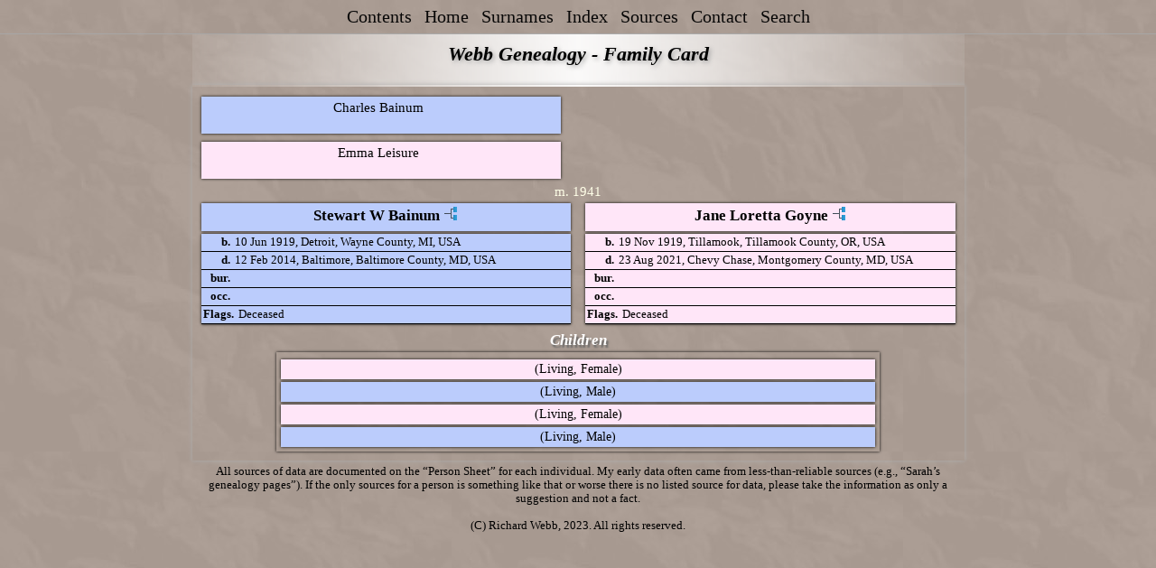

--- FILE ---
content_type: text/html
request_url: https://webbgenealogy.com/wc38/wc38_061.html
body_size: 1583
content:
<!DOCTYPE html PUBLIC "-//W3C//DTD XHTML 1.0 Transitional//EN" "http://www.w3.org/TR/xhtml1/DTD/xhtml1-transitional.dtd">
<html xmlns="http://www.w3.org/1999/xhtml">
<head>
<meta http-equiv="Content-Type" content="text/html; charset=utf-8" />
<meta name="viewport" content="initial-scale=1">
<title>Stewart W Bainum &amp; Jane Loretta Goyne</title>
<link href="../css/lp_font_cochin.css" rel="stylesheet" type="text/css" />
<link href="../css/lp_container.css" rel="stylesheet" type="text/css" />
<link href="../css/lp_webcards.css" rel="stylesheet" type="text/css" />
<link href="../css/lp_format_titlelight.css" rel="stylesheet" type="text/css" />
<link href="../css/lp_text_titlelight.css" rel="stylesheet" type="text/css" />
<link href="../css/lp_colorstyle_brownleather.css" rel="stylesheet" type="text/css" />
<script type="text/javascript">var rootLocation="../"</script>
<script src="../js/lp_container.js" type="text/javascript"></script>
</head><!-- R13.0 -->

<body>
<div id="pBody">
<div id="pHeader">
<div id="search">
<form><input id="searchBox" type="text" name="search" placeholder="Search..." onkeyup="searchArray(this.value,data)" autocomplete="off"><a id="closeButton" href="javascript:void(0)" onclick="showSearch()"><img src="../img/i_close.png"></a>
</form><div id="tableBorder">
<table id="results"></table></div>
</div>
<span id="ddmenuspan">
<div id="dDMButton">
<a href="javascript:void(0)" onclick="showDDMenu()"><img src="../img/i_menu.png"></a>
<div id="menu">
<ul>
<li><a onclick="showDDMenu()" href="../index.html">Contents</a></li>
<li><a onclick="showDDMenu()" href="../wc01/wc01_038.html">Home</a></li>
<li><a onclick="showDDMenu()" href="../wc_idx/sur.html">Surnames</a></li>
<li><a onclick="showDDMenu()" href="../wc_idx/idx001.html">Index</a></li>
<li><a onclick="showDDMenu()" href="../wc_src/src001.html">Sources</a></li>
<li><a onclick="showDDMenu()" href="../index.html#CNTC">Contact</a></li>
<li><a href="javascript:void(0)" onclick="showSearch();">Search</a></li></ul>
</div>
</div>
</span>
<div id="pTitle">
Webb Genealogy - Family Card</div>
</div>
<div class="pageTitle">
Webb Genealogy - Family Card</div>

<div class="reportBody">
<div class="reportBodyWrapper">
<div class="wcSplit">
<div class="wcParents">
<div class="wcFathers"><span class="wcHFather"><span class="wcParentName"><a href="wc38_059.html">Charles Bainum</a></span></span><span class="wcUWFather"><span class="wcParentName"></span></span></div>

<div class="wcMothers"><span class="wcHMother"><span class="wcParentName"><a href="wc38_059.html">Emma Leisure</a></span></span><span class="wcUWMother"><span class="wcParentName"></span></span></div>
</div>

<div class="wcMarriage"><span class="wcMarriageTitle">m. </span><span class="wcMarriageData">1941</span></div>

<div class="wcSource"><span class="wcHusband">
<div class="wcHusbandWrapper"><a href="../ps54/ps54_451.html">Stewart W Bainum</a> <a href="../pc54/pc54_451.html"><img src="../img/i_tree.png" alt="" /></a></div>
</span><span class="wcWife">
<div class="wcWifeWrapper"><a href="../ps54/ps54_453.html">Jane Loretta Goyne</a> <a href="../pc54/pc54_453.html"><img src="../img/i_tree.png" alt="" /></a></div>
</span></div>

<div class="wcFacts"><span class="wcHFacts male">
<div class="wcHFactsWrapper">
<div class="wcFactsRecord"><span class="wcFactTitle">b. </span><span class="wcFactData">10 Jun 1919, Detroit, Wayne County, MI, USA</span></div>

<div class="wcFactsRecord"><span class="wcFactTitle">d. </span><span class="wcFactData">12 Feb 2014, Baltimore, Baltimore County, MD, USA</span></div>

<div class="wcFactsRecord"><span class="wcFactTitle">bur. </span><span class="wcFactData">&nbsp;</span></div>

<div class="wcFactsRecord"><span class="wcFactTitle">occ. </span><span class="wcFactData">&nbsp;</span></div>

<div class="wcFactsRecord"><span class="wcFactTitle">Flags. </span><span class="wcFactData">Deceased</span></div>
</div>
</span><span class="wcWFacts female">
<div class="wcWFactsWrapper">
<div class="wcFactsRecord"><span class="wcFactTitle">b. </span><span class="wcFactData">19 Nov 1919, Tillamook, Tillamook County, OR, USA</span></div>

<div class="wcFactsRecord"><span class="wcFactTitle">d. </span><span class="wcFactData">23 Aug 2021, Chevy Chase, Montgomery County, MD, USA</span></div>

<div class="wcFactsRecord"><span class="wcFactTitle">bur. </span><span class="wcFactData">&nbsp;</span></div>

<div class="wcFactsRecord"><span class="wcFactTitle">occ. </span><span class="wcFactData">&nbsp;</span></div>

<div class="wcFactsRecord"><span class="wcFactTitle">Flags. </span><span class="wcFactData">Deceased</span></div>
</div>
</span></div>
</div>

<div class="wcNotSplit">
<div class="wcChildrenTitle">Children</div>

<div class="wcChildren">
<div class="wcFChild"><span class="wcChildName"><a href="wc38_068.html">(Living, Female)</a></span></div>

<div class="wcMChild"><span class="wcChildName"><a href="wc38_063.html">(Living, Male)</a></span></div>

<div class="wcFChild"><span class="wcChildName"><a href="wc38_065.html">(Living, Female)</a></span></div>

<div class="wcMChild"><span class="wcChildName"><a href="wc38_064.html">(Living, Male)</a></span></div>
</div>
</div>

</div></div>
<!-- ignore=on -->
<div id="pFooter">
All sources of data are documented on the &#8220;Person Sheet&#8221; for each individual. My early data often came from less-than-reliable sources (e.g., &#8220;Sarah&#8217;s genealogy pages&#8221;). If the only sources for a person is something like that or worse there is no listed source for data, please take the information as only a suggestion and not a fact.<br /><br />(C) Richard Webb, 2023.  All rights reserved.</div>
<!-- ignore=off -->
</div>
<script defer src="https://static.cloudflareinsights.com/beacon.min.js/vcd15cbe7772f49c399c6a5babf22c1241717689176015" integrity="sha512-ZpsOmlRQV6y907TI0dKBHq9Md29nnaEIPlkf84rnaERnq6zvWvPUqr2ft8M1aS28oN72PdrCzSjY4U6VaAw1EQ==" data-cf-beacon='{"version":"2024.11.0","token":"e909ef3b64224c30bcb2fa32a7bdfe3c","r":1,"server_timing":{"name":{"cfCacheStatus":true,"cfEdge":true,"cfExtPri":true,"cfL4":true,"cfOrigin":true,"cfSpeedBrain":true},"location_startswith":null}}' crossorigin="anonymous"></script>
</body></html>


--- FILE ---
content_type: text/css
request_url: https://webbgenealogy.com/css/lp_container.css
body_size: 796
content:
body
	{
	margin: 0px;
	-webkit-text-size-adjust: 100%;
	}

#pBody
	{
	margin: auto;
	margin-bottom: 50px;
	margin-top: 37px;
	max-width: 855px;
	min-width: 300px;
	width: auto !important;
	}

#pHeader
	{
	height: 37px;
	width: 100%;
	position: fixed;
	top: 0;
	left: 0;
 	border-width: 0px 0px 1px 0px;
	opacity: 0.95;
	z-index: 1;
	}

#rBody
	{
	padding: 0px;
	}

a.anchor
	{
	display: inline-block;
	position: relative;
	top: -50px;
	}

#ddmenuspan
	{
	position: absolute;
	right: 0px;
	top: 0px;
	font-size: 1.2em;
	z-index: 0;
	padding: 11px 8px 6px 6px;
	}

#dDMButton img
	{
	margin-left: 4px;
	vertical-align: middle;
	}

#menu ul
	{
    list-style-type: none;
	margin: 0px;
	padding: 0px;
	position: fixed;
	top: 0px;
	right: 0px;
	height: 100%;
	width: 0;
	transition: 0.5s;
	margin-top: 37px;
	margin-right: -1px;
	border-width: 1px 0px 0px 1px;
	}

#menu li
	{
	display: block;
	font-size: 1.2em;
	padding: 10px;
	text-align: left;
	}

/* 	border: 1px solid black; */
/* ***** Search Box ***** */
#search
	{
	margin: auto;
 	width: 100%;
 	max-width: 500px;
 	visibility: hidden;
 	max-height: 24px;
	text-align: center;
	margin-top: 4px;
	}

#searchBox
	{
	width: 85%;
	max-width: 500px;
	font-size: 16px; /*if font is less than 16px, Safari on iOS will auto-zoom*/
	}

#closeButton
	{
	margin-top: 8px;
	margin-left: 7px;
	margin-right: 5px;
	}

#tableBorder
	{
	overflow-y: scroll;
	-webkit-overflow-scrolling: touch;
	max-height: 250px;
	width: 85%;
	max-width: 500px;
	box-shadow: 1px 1px 2px rgba(0,0,0,0.5);
	margin: auto;
	position: relative;
	right: 12px;
	}

table#results
	{
	width: 100%;
	margin: auto;
	}

input[type=text]
	{
	border-radius: 0px;
	border: 1px gray solid;
	padding: 2px;
	-webkit-appearance: none;
	}

#pTitle
	{
	line-height: 37px;

	z-index: -1;
	position: absolute;
	left: 2px;
	top: 0px;
	white-space: nowrap;
	visibility: visible;
	}

.pageTitle, .tocTitle
	{
	visibility: hidden;
	height: 0px;
	}

.footer, #pFooter
	{
	text-align: center;
	font-size: 0.9em;
	padding: 0.4em;
	}

.thirdpartysearch
	{
	margin: auto;
	margin-bottom: 8px;
	text-align: left;
	}

input.thirdpartytext
	{
	color: #aeaeae;
	border: 1px solid #aeaeae;
	}


@media all and (min-width: 414px) and (min-height: 414px)
	{
	#pTitle
		{
		left: 4px;
		}
	}
	
@media all and (min-height: 450px)
	{
	#tableBorder
		{
		max-height: 400px;
		}
	}

/* when there is enough room... */
@media all and (min-width: 769px)
	{
	/* hide the menu button at the top-right of the header */
	#ddmenuspan
		{
		visibility: hidden;
		position: static;
		top: 4px;
		}

	#menu
		{
		visibility: visible;
		top: 0px;
		opacity: 1;
		text-align: center;
		}
		
	#menu ul
		{
		width: 100%;
		list-style-type: none;
		position: fixed;
		z-index: 0;
		margin: auto;
		box-shadow: none;
		border-width: 0px 0px 1px 0px;
		top: 0px;
		height: 37px;
		line-height:37px;
		vertical-align: middle;

		transition: none;
		}
		
	#menu li
		{
		margin: auto;
		padding: 0px 5px 0px 5px;
		display: inline-block;
		text-shadow: none;
		text-align: center;
		}

	#searchBox
		{
		font-size: 1.2em;
		}
	
	
	/* hide the report title in the header */
	#pTitle
		{
		visibility: hidden;
		}
	
	/* show the report title in the body of the report */
	.pageTitle, .tocTitle
		{
		visibility: visible;
		height: 38px;
		line-height: 38px;
		}
	}





--- FILE ---
content_type: text/css
request_url: https://webbgenealogy.com/css/lp_colorstyle_brownleather.css
body_size: 558
content:
a { color: #333333;text-decoration: none;}
a:link { color: #000000; }
a:hover { color: #000000; 
			font-weight: bold;}
a:visited { color: #000000;text-decoration: none;}
.smallBullet { color: #000000; }
.citation a	{ color: #900; }

body, #pHeader, #menu ul, #ddmenuspan
	{
	background-image: url(lp_brownbubble.jpg);
	color: #000;
	}

.reportBody, #rBody, #pHeader, #menu ul, #ddmenuspan
	{
	border-color: #a7a7a7;
	}

.tocTitle, .pageTitle, .tocLinksTitle, .tocIntroTitle, .tocContactTitle, .tocAuthor, #pTitle, #dDMButton
	{
	text-shadow: #a4a4a4 2px 2px 5px;
	}

.footerWrapper
	{
	color: #000000;
	}

.idxBar
	{
	border-color: #000000;
	background-color: #C5B19A;
	text-shadow: #888 2px 3px 2px;
	}
	
.idxSur, .srcEntry, .fhName
	{
	color: #4D3300;
	text-shadow: #888 2px 3px 2px;
	border-color: #000000;
	}

.srcIndex
	{
	color: #58290A;
	}

.srcIndex a
	{
	color: #58290A;
	}

.psRecord, .psMRecord, .psFRecord
	{
	border-color: #000000;
	}

.wmRelatedRecord
	{
	color: #4D3300;
	}

.wmItemTitle
	{
	color: #4D3300;
	text-shadow: #666 2px 3px 2px;	
	}

/* search results */
#results
	{
	background-color: white;
	}

table#results td.u
	{
	background-color: #e7ffc1;
	}

/* web cards */
.wcParentName, .wcChildName
	{
	color: #909090;
	}

.wcHusband, .wcWife, .wcFHusband, .wcMWife,
.wcHFather, .wcWFather, .wcHMother, .wcWMother,
.wcHFacts, .wcWFacts,
.wcChildren, .wcChild, .wcMChild, .wcFChild,
.wcChildBold, .wcMChildBold, .wcFChildBold
	{
	border-color: #000000;
	}

.wcHusband, .wcMWife,
.wcHFather, .wcWFather, .wcHFacts, .wcMChild, .wcMChildBold, table#results td.m,
.wcHFactsWrapper .wcFactPicture img
	{
	background-color: #BBCCFC;
	}

.wcWife, .wcFHusband,
.wcHMother, .wcWMother, .wcWFacts, .wcFChild, .wcFChildBold, table#results td.f,
.wcWFactsWrapper .wcFactPicture img
	{
	background-color: #FFE6F8;
	}

.wcChild, .wcChildBold, table#results td.u
	{
	background-color: #ffffe8;
	}

.wcMarriage, wcMarriageTitle
	{
	color:  #ffffe8;
	}

.wcHSpouses, .wcWSpouses, .psFooterRecord
	{
	color: #000000;
	border-color: #000000;
	}

.wcFactsRecord
	{
	border-color: #000000;
	}

.psPicture img, .wmItemMedia img, .wcFactPicture img
	{ 
	border-color: #000000;
	}

.psEvent, .psFact, .psParent, .psOtherSpouses, .psName,
.psSpouse, .fhItem
	{
	border-color: #000000;
	color: #000000;
	}


.wcChildrenTitle
	{ 
	color: #fff;
	text-shadow: #666 2px 3px 2px;	
	}

.psSpousesTitle, .psNotesTitle, .psChildren
	{ 
	color: #000000;
	}

.psNotesData
	{
	color: #232323;
	border-color: #232323;
	}




.rrChildren
	{
	background-color: #eee;
	}

.drBox, drBoxBold
	{
	color: #4D3300;
	border-color: #000000;
	}

.drNumber, .drSourceName, .drSpouseName
	{
	text-shadow: #888 2px 3px 2px;
	}

/* pedigree chart colors */
.box
	{
	border-color: #888;
 	background-position: bottom;
	}

.connect
	{
	border-color: gray;
	}
	
.showSC
	{
	color: black;
	background-color: white;
	border-color: #888;
	}
	
.scView
	{
	color: #black;
	background-color: white;
	border-color: #888;
	}
